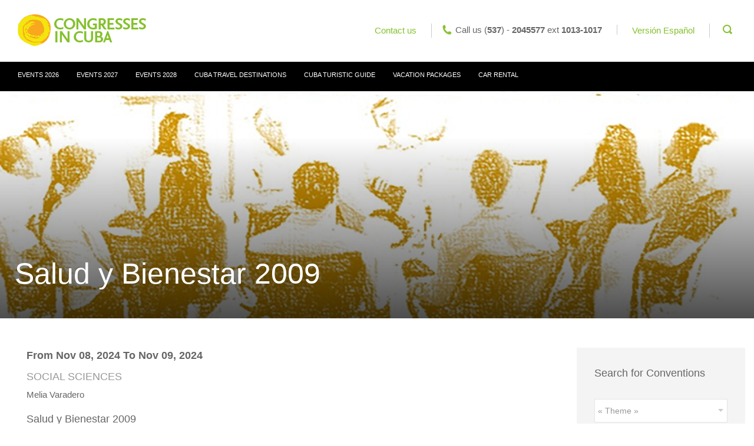

--- FILE ---
content_type: text/html; charset=UTF-8
request_url: https://www.congressesincuba.com/en/events-and-congresses/taller%20bienestar.html
body_size: 6061
content:
<!DOCTYPE html>
<html lang="en">
    <head>
        <meta charset="UTF-8" />
        <meta name="description" content="" />
        <meta name="keywords" content="" />
        <title>Conventions, Events and Congresses in Cuba - Congresses, Events, conferences, festivals and meetings in Cuba</title>

        <meta http-equiv="X-UA-Compatible" content="IE=edge">
        <meta name="viewport" content="width=device-width, initial-scale=1" charset="utf-8">

        <meta NAME="keywords" CONTENT="conventions, events and congresses in cuba, events, cuba events, congresses in cuba, cuba congresses, cuba events calendar, meetings in cuba, congress, festivals, fairs in cuba, meeting in cuba, convention center, healthcare, culture, social sciencies, food, environment" />
        <meta NAME="description" CONTENT="Conventions, Events and Congresses in Cuba. Congresses, Events, conferences, meetings and festivals in Cuba. Organized by theme. Online Accreditation and logding in cuba hotels." />
        <meta NAME="Author" CONTENT="www.solwayscuba.com" />
        <meta NAME="Robots" CONTENT="INDEX,FOLLOW" />
        <meta NAME="Revisit-After" CONTENT="3 Days" />
        <meta NAME="category" CONTENT="events,congresses,cuba" />
        <meta NAME="copyright" CONTENT="Copyright © 2005 - 2026 Solways CUBA. All rights reserved" />

        <meta NAME="identifier-url" CONTENT="http://www.congressesincuba.com" />
        <meta http-equiv="content-language" content="en" />
        <meta http-equiv="imagetoolbar" CONTENT="no" />

        <link rel="icon" type="image/x-icon" href="/images/favico/favicon.ico?v=2" />
                        <link rel="stylesheet" href="/css/bootstrap.min.css">
            <link rel="stylesheet" href="/bootstrap/css/responsive.css">
            <link rel="stylesheet" href="/css/style.css">
            <link rel="stylesheet" href="/css/common.css">
            <link rel="stylesheet" href="/css/slick/slick.css">
            <link rel="stylesheet" href="/css/slick/slick-theme.css">
            <link rel="stylesheet" href="/css/font-awesome.min.css">
            <link rel="stylesheet" href="/css/expanding-search-bar/component.css">
        
    <link rel="stylesheet" href="/css/busqueda.css">
    <link rel="stylesheet" href="/css/preview.css">
    <link rel="stylesheet" href="/css/bootstrap-datepicker/datepicker.css">
    <link rel="stylesheet" href="/css/bootstrap-datepicker/daterangepicker-bs3.css">
		<!-- Global site tag (gtag.js) - Google Analytics -->
		<script async src="https://www.googletagmanager.com/gtag/js?id=UA-5272704-2"></script>
		<script>
		  window.dataLayer = window.dataLayer || [];
		  function gtag(){dataLayer.push(arguments);}
		  gtag('js', new Date());

		  gtag('config', 'UA-5272704-2');
		</script>		
    </head>
    <body>
    <!-- header -->
    <header class="header">
    <div class="container-fluid">
        <div class="row hidden-phone">
            <div class="col-md-3 col-sm-3 col-xs-4 padding-left-40">
                <a href="/en/"><img src="/images/banner.png" class="left img-responsive"></a>
            </div>
            <div id="nav-header" class="col-md-9 col-sm-9 col-xs-8">
                <nav class="navbar navbar-default">
                    <div class="container-fluid">
                        <!-- Collect the nav links, forms, and other content for toggling -->
                        <div class="collapse navbar-collapse" id="bs-example-navbar-collapse-1">

                            <ul class="nav navbar-nav navbar-right">
                                <li><a href="/en/contact">Contact us</a></li>
                                <li class="hidden-tablet"><span class="icon-phone">Call us (<b>537</b>) - <b>2045577</b> ext <b>1013-1017</b></span></li>
                                <li class="hidden-desktop"><a href="tel:+5372045577"><span class="icon-phone">&nbsp;&nbsp;&nbsp;&nbsp;&nbsp;</span></a></li>
                                <li>
                                                                            <a href="/es/congresos-y-eventos/taller%20bienestar.html">Versi&oacute;n Espa&ntilde;ol</a>
                                                                    </li>
                                <li>
                                    <div class="main clearfix" style="margin-top: -20px;">
                                        <!-- Optional columns for small components -->
                                        <div class="column">
                                            <div id="sb-search" class="sb-search" style="margin-top: 10px;">
                                                <form method="post" action="/en/search">
                                                    <input class="sb-search-submit" type="submit" value="">
                                                    <input class="sb-search-input" placeholder="Search" type="text" value="" name="keyword" id="search">
                                                    <span class="sb-icon-search"></span>
                                                </form>
                                            </div>
                                        </div>
                                    </div>
                                </li>
                            </ul>
                        </div><!-- /.navbar-collapse -->
                    </div><!-- /.container-fluid -->
                </nav>
            </div>
            <div class="clearfix"></div>
        </div>
        <div class="row hidden-tablet hidden-desktop hidden-md hidden-lg hidden-sm">
            <div class="col-xs-2" style="padding-top: 6%; font-size: 18px !important;">
                <a href="tel:+5372045577">
                    <span class="icon-phone" style="vertical-align: middle">&nbsp;&nbsp;&nbsp;&nbsp;&nbsp;&nbsp;&nbsp;&nbsp;</span>
                </a>
            </div>
            <div class="col-xs-8 text-center">
                <a href="/en/" style="font-size: 18px"><img src="/images/banner-phone.png" class="center-block img-responsive margin-top-10"></a>
                                    <a href="/es/congresos-y-eventos/taller%20bienestar.html" style="font-size: 18px; color: #84c12d;">Espa&ntilde;ol</a>
                            </div>
            <div id="nav-header" class="col-xs-2" style="padding-top: 5%">
                <div class="column">
                    <div id="sb-search-phone" class="sb-search">
                        <form method="post" action="/en/search">
                            <input class="sb-search-submit" type="submit" value="">
                            <input class="sb-search-input" placeholder="Search" type="text" value="" name="keyword" id="search">
                            <span class="sb-icon-search"></span>
                        </form>
                    </div>
                </div>
            </div>
            <div class="clearfix"></div>
        </div>
    </div>
</header>    <!-- menu -->
    <section id="menu">
    <div class="container-fluid">
        <div class="row">
            <div class="navbar-wrapper alpha60">
                <div class="container-fluid">
                    <nav class="navbar navbar-default navbar-opaque yamm no-margin" role="navigation">
                        <div class="navbar-header" style="padding-left: 20px;">
                            <button class="navbar-toggle pull-left collapsed" data-toggle="collapse" data-target="#navbar-opaque"
                                    type="button">
                                <span class="sr-only">Toggle navigation</span>
                                <span class="icon-bar"></span>
                                <span class="icon-bar"></span>
                                <span class="icon-bar"></span>
                            </button>
                        </div>
                        <div class="navbar-collapse collapse collapse_opaque padding-top-10" id="navbar-opaque">
                            <ul class="nav navbar-nav main-menu opaque col-md-12 col-sm-12 col-xs-12">
                                <li>
                                    <a href="/en/events-and-congresses/2026" class="text-uppercase">Events 2026</a>
                                </li>
                                <li>
                                    <a href="/en/events-and-congresses/2027" class="text-uppercase">Events 2027</a>
                                </li>
                                <li>
                                    <a href="/en/events-and-congresses/2028" class="text-uppercase">Events 2028</a>
                                </li>								
                                <li>
                                    <a href="http://www.solwayscuba.com/holiday-destinations/" class="text-uppercase" target="_blank" rel="nofollow">Cuba Travel Destinations</a>
                                </li>
                                <li>
                                    <a href="http://www.solwayscuba.com/turistic-guide/" class="text-uppercase" target="_blank" rel="nofollow">Cuba Turistic Guide</a>
                                </li>
                                <li>
                                    <a href="http://www.solwayscuba.com/vacation-packages/" class="text-uppercase" target="_blank" rel="nofollow">Vacation Packages</a>
                                </li>
                                <li>
                                    <a href="http://www.solwayscuba.com/car-rental/" class="text-uppercase" target="_blank" rel="nofollow">Car Rental</a>
                                </li>
                            </ul>
                        </div>

                    </nav>
                </div>
                <!-- /container -->
            </div><!-- /navbar wrapper -->
        </div>
    </div>
</section>    <!-- body -->
        <section>
        <div class="container-fluid">
            <div class="row">
                <div class="col-md-12 col-sm-12 col-xs-12  no-padding">
                                                                                                        <img src="https://images.congressesincuba.com/events/banner/banner-taller-bienestar.jpg" class="img-responsive"/>
                                        <div class="content-gradient-big">
                        <span class="text-white-big">Salud y Bienestar 2009<br></span>
                    </div>
                </div>
            </div>
        </div>
    </section>
    <section class="margin-bottom-40">
        <div class="container-fluid">
            <div id="row-search" class="row no-padding">
                <div class="col-md-12 col-sm-12 col-xs-12 no-padding">
                    <div class="col-md-9 col-sm-8 col-xs-12">
                        <div class="col-md-12 col-sm-12 col-xs-12">
                            <p><h2><b>From Nov 08, 2024 To Nov 09, 2024</b></h2></p>
                            <p><span class="search-date">Social Sciences</span></p>
                            <p><h3 class="no-margin">Melia Varadero</h3></p>
                                                        <p><h2>Salud y Bienestar 2009</h2></p>
                                                        <p>

                                <a href="https://tallerbienestar.cubagrouplanner.com/en/registration_pyth/accreditation_info" class="a-contact" target="_blank">Registration</a>
                                <br class="hidden-desktop hidden-tablet"/>
                                <a href="https://tallerbienestar.cubagrouplanner.com/en/hotel_pyth/hotel_info" class="a-room" target="_blank">Accommodation</a>
                                <br class="hidden-desktop hidden-tablet"/>
                                <a href="https://tallerbienestar.cubagrouplanner.com" class="a-url" target="_blank">
                                                                                                                                                                                tallerbienestar.cubagrouplanner.com
                                                                                                                    </a>
                            </p>
                        </div>
                                                <div class="col-md-12 col-sm-12 col-xs-12"><h1>You also might interested in</h1><hr/></div>
                                                                            <div class="col-md-12 col-sm-12 col-xs-12 margin-top-20">
                                <div class="col-md-3 col-sm-4 col-xs-12 margin-bottom-20 no-padding-left">
                                    <a href="/en/events-and-congresses/justiciayderecho.html" class="a-green-big-xl">
                                                                                                                                                                    <img src="https://images.congressesincuba.com/events/small-banner/banner-justiciayderecho.jpg" class="img-responsive"/>
                                                                                                                    </a>
                                </div>
                                <div class="col-md-9 col-sm-8 col-xs-12 margin-bottom-20">
                                    <div class="col-md-12 col-sm-12 col-xs-12 no-padding">
                                        <div class="col-md-10 col-sm-10 col-xs-10 no-padding">
                                            <p><a href="/en/events-and-congresses/justiciayderecho.html" class="a-green-big-xl">XII International Meeting on Justice and Law 2026</a></p>
                                            <p><span class="search-date">From May 27, 2026 To May 29, 2026</span></p>
                                            <p><h3 class="no-margin">Havana International Conference Center</h3></p>
                                            <p>
                                                <a href="https://justiciayderecho.cubagrouplanner.com/" class="a-url" target="_blank">
                                                                                                                                                                                                                                justiciayderecho.cubagrouplanner.com/
                                                                                                                                                            </a>
                                            </p>
                                        </div>
                                        <div class="col-md-2 col-sm-2 col-xs-2 no-padding hidden-phone hidden-tablet">
                                            <div class="numberCircle numberCircle05">
                                                <div class="height_fix"></div>
                                                <div class="content">
                                                    <span class="text-uppercase">May 27<br></span>
                                                    <span class="circle-year">2026</span>
                                                </div>
                                            </div>
                                        </div>
                                    </div>
                                    <div class="col-md-12 col-sm-12 col-xs-12 no-padding">
                                        <div class="clearfix margin-bottom-10"></div>
                                        <div class="event-col-footer">
                                                                                            <a href="https://justiciayderecho.cubagrouplanner.com//en/registration_pyth/accreditation_info" class="a-contact" target="_blank">Registration</a>
                                                                                                                                </div>
                                        <div class="clearfix margin-bottom-10"></div>
                                    </div>
                                    <div class="col-md-12 col-sm-12 col-xs-12 no-padding">
                                        <p>
                                            <span class="search-comment">XII International Meeting on Justice and Law 2026</span>
                                                                                    </p>
                                    </div>
                                </div>
                                <div class="clearfix"></div>
                                <hr/>
                            </div>
                                                                                <div class="col-md-12 col-sm-12 col-xs-12 margin-top-20">
                                <div class="col-md-3 col-sm-4 col-xs-12 margin-bottom-20 no-padding-left">
                                    <a href="/en/events-and-congresses/linguistica.html" class="a-green-big-xl">
                                                                                                                                                                    <img src="https://images.congressesincuba.com/events/small-banner/banner-linguistica.jpg" class="img-responsive"/>
                                                                                                                    </a>
                                </div>
                                <div class="col-md-9 col-sm-8 col-xs-12 margin-bottom-20">
                                    <div class="col-md-12 col-sm-12 col-xs-12 no-padding">
                                        <div class="col-md-10 col-sm-10 col-xs-10 no-padding">
                                            <p><a href="/en/events-and-congresses/linguistica.html" class="a-green-big-xl">XIV Conferencia Internacional Lingüística 2026</a></p>
                                            <p><span class="search-date">From Nov 25, 2026 To Nov 27, 2026</span></p>
                                            <p><h3 class="no-margin">Instituto de Literatura y Lingüística </h3></p>
                                            <p>
                                                <a href="http://www.linguisticacuba.com" class="a-url" target="_blank">
                                                                                                                                                                                                                                www.linguisticacuba.com
                                                                                                                                                            </a>
                                            </p>
                                        </div>
                                        <div class="col-md-2 col-sm-2 col-xs-2 no-padding hidden-phone hidden-tablet">
                                            <div class="numberCircle numberCircle11">
                                                <div class="height_fix"></div>
                                                <div class="content">
                                                    <span class="text-uppercase">Nov 25<br></span>
                                                    <span class="circle-year">2026</span>
                                                </div>
                                            </div>
                                        </div>
                                    </div>
                                    <div class="col-md-12 col-sm-12 col-xs-12 no-padding">
                                        <div class="clearfix margin-bottom-10"></div>
                                        <div class="event-col-footer">
                                                                                            <a href="http://www.linguisticacuba.com/en/registration_pyth/accreditation_info" class="a-contact" target="_blank">Registration</a>
                                                                                                                                </div>
                                        <div class="clearfix margin-bottom-10"></div>
                                    </div>
                                    <div class="col-md-12 col-sm-12 col-xs-12 no-padding">
                                        <p>
                                            <span class="search-comment"></span>
                                                                                    </p>
                                    </div>
                                </div>
                                <div class="clearfix"></div>
                                <hr/>
                            </div>
                                                                                <div class="col-md-12 col-sm-12 col-xs-12 margin-top-20">
                                <div class="col-md-3 col-sm-4 col-xs-12 margin-bottom-20 no-padding-left">
                                    <a href="/en/events-and-congresses/porelequilibriodelmundo.html" class="a-green-big-xl">
                                                                                                                                                                    <img src="https://images.congressesincuba.com/events/small-banner/banner-porelequilibriodelmundo.jpg" class="img-responsive"/>
                                                                                                                    </a>
                                </div>
                                <div class="col-md-9 col-sm-8 col-xs-12 margin-bottom-20">
                                    <div class="col-md-12 col-sm-12 col-xs-12 no-padding">
                                        <div class="col-md-10 col-sm-10 col-xs-10 no-padding">
                                            <p><a href="/en/events-and-congresses/porelequilibriodelmundo.html" class="a-green-big-xl">6th International Conference FOR WORLD BALANCE</a></p>
                                            <p><span class="search-date">From Jan 26, 2027 To Jan 30, 2027</span></p>
                                            <p><h3 class="no-margin">Havana International Conference Center</h3></p>
                                            <p>
                                                <a href="https://www.porelequilibriodelmundocuba.com" class="a-url" target="_blank">
                                                                                                                                                                                                                                www.porelequilibriodelmundocuba.com
                                                                                                                                                            </a>
                                            </p>
                                        </div>
                                        <div class="col-md-2 col-sm-2 col-xs-2 no-padding hidden-phone hidden-tablet">
                                            <div class="numberCircle numberCircle01">
                                                <div class="height_fix"></div>
                                                <div class="content">
                                                    <span class="text-uppercase">Jan 26<br></span>
                                                    <span class="circle-year">2027</span>
                                                </div>
                                            </div>
                                        </div>
                                    </div>
                                    <div class="col-md-12 col-sm-12 col-xs-12 no-padding">
                                        <div class="clearfix margin-bottom-10"></div>
                                        <div class="event-col-footer">
                                                                                            <a href="https://www.porelequilibriodelmundocuba.com/en/registration_pyth/accreditation_info" class="a-contact" target="_blank">Registration</a>
                                                                                                                                </div>
                                        <div class="clearfix margin-bottom-10"></div>
                                    </div>
                                    <div class="col-md-12 col-sm-12 col-xs-12 no-padding">
                                        <p>
                                            <span class="search-comment">6th International Conference FOR WORLD BALANCE</span>
                                                                                    </p>
                                    </div>
                                </div>
                                <div class="clearfix"></div>
                                <hr/>
                            </div>
                                                                            <div class="clearfix"></div>
                    </div>

                    <div class="col-md-3 col-sm-4 col-xs-12 margin-top-20">
                        <div id="content-search-conventions">
    <h2>Search for Conventions</h2>
    <form action="/en/search" method="post">
        <div class="margin-top-30">
            <select id="theme" name="theme">
                <option value="">&laquo; Theme &raquo;</option>
                                    <option value="1">Science and Technology</option>
                                    <option value="2">Food and Pharmaceutical Science</option>
                                    <option value="3">Social Sciences</option>
                                    <option value="4">Arts &amp; Culture</option>
                                    <option value="5">Fairs and Festivals</option>
                                    <option value="6">Education</option>
                                    <option value="7">Healthcare</option>
                                    <option value="8">Environment</option>
                                    <option value="9">Sport</option>
                                    <option value="12">Tourism and others</option>
                            </select>
        </div>
        <div class="input-daterange">
            <div class=" margin-top-30">
                <input id="fechaini" name="fechaini"  type="text" class="date" data-date-format="yyyy-mm-dd" placeholder="Start date:">
            </div>
            <div class="margin-top-30">
                <input id="fechafin" name="fechafin"  type="text" class="date" data-date-format="yyyy-mm-dd" placeholder="End date:">
            </div>
        </div>
        <div class="margin-top-30 text-center"><button type="submit" class="col-md-12 col-sm-12 col-xs-12 text-uppercase">Search</button></div>
    </form>
    <div class="clearfix"></div>
</div>
<div class="margin-bottom-40">
    <a href="https://www.solwayscuba.com/en/" target="_blank"> <img src="/images/home/travel-en.jpg" class="center-block img-responsive"></a>
</div>
<div class="margin-top-40" style="border: 1px solid #e5e5e5;">
    <div id="col-der-title"><h2>Search by type</h2></div>
    <div id="col-der-list">
        <ul class="ul-type no-margin">
                                                            <li><a href="/en/events-and-congresses/1/science-and-technology/" class="a-gray">Science and Technology</a></li>
                                                            <li><a href="/en/events-and-congresses/2/food-and-pharmaceutical-science/" class="a-gray">Food and Pharmaceutical Science</a></li>
                                                            <li><a href="/en/events-and-congresses/3/social-sciences/" class="a-gray">Social Sciences</a></li>
                                                            <li><a href="/en/events-and-congresses/4/arts-culture/" class="a-gray">Arts &amp; Culture</a></li>
                                                            <li><a href="/en/events-and-congresses/5/fairs-and-festivals/" class="a-gray">Fairs and Festivals</a></li>
                                                            <li><a href="/en/events-and-congresses/6/education/" class="a-gray">Education</a></li>
                                                            <li><a href="/en/events-and-congresses/7/healthcare/" class="a-gray">Healthcare</a></li>
                                                            <li><a href="/en/events-and-congresses/8/environment/" class="a-gray">Environment</a></li>
                                                            <li><a href="/en/events-and-congresses/9/sport/" class="a-gray">Sport</a></li>
                                                            <li><a href="/en/events-and-congresses/12/tourism-and-others/" class="a-gray">Tourism and others</a></li>
                    </ul>
    </div>
</div>


                    </div>
                </div>
            </div>
        </div>
    </section>
    <!-- imagenes -->
    <section>
        <div class="container-fluid">
            <div id="row-images" class="row">
                <div class="col-md-12 col-sm-12 col-xs-12 no-padding">
                                                                                                            <div class="col-md-3 col-sm-3 col-xs-6 no-padding img-hovered">
                                                                                                                    <img src="https://images.congressesincuba.com/events/small-banner/banner-jazzcuba.jpg" class="center-block img-responsive img-hover"/>
                                                                                   <div class="content-text-img img-hover">
                                <a href="/en/events-and-congresses/jazzcuba.html" class="text-white">Jazz Plaza International Festival 2025<br></a>
                            </div>
                        </div>
                                                                                            <div class="col-md-3 col-sm-3 col-xs-6 no-padding img-hovered">
                                                                                                                    <img src="https://images.congressesincuba.com/events/small-banner/banner-universidad.jpg" class="center-block img-responsive img-hover"/>
                                                                                   <div class="content-text-img img-hover">
                                <a href="/en/events-and-congresses/universidad.html" class="text-white">14th International Congress of Higher Education<br></a>
                            </div>
                        </div>
                                                                                            <div class="col-md-3 col-sm-3 col-xs-6 no-padding img-hovered">
                                                                                                                    <img src="https://images.congressesincuba.com/events/small-banner/banner-cinarem.jpg" class="center-block img-responsive img-hover"/>
                                                                                   <div class="content-text-img img-hover">
                                <a href="/en/events-and-congresses/cinarem.html" class="text-white">Evento de Besibol &quot;Que Siempre Brille el Sol&quot;<br></a>
                            </div>
                        </div>
                                                                                            <div class="col-md-3 col-sm-3 col-xs-6 no-padding img-hovered">
                                                                                                                    <img src="https://images.congressesincuba.com/events/small-banner/banner-hominis.jpg" class="center-block img-responsive img-hover"/>
                                                                                   <div class="content-text-img img-hover">
                                <a href="/en/events-and-congresses/hominis.html" class="text-white">X Intercontinental  Convention of Psychology<br></a>
                            </div>
                        </div>
                                                                                            <div class="col-md-3 col-sm-3 col-xs-6 no-padding img-hovered">
                                                                                                                    <img src="https://images.congressesincuba.com/events/small-banner/banner-simposioibp.jpg" class="center-block img-responsive img-hover"/>
                                                                                   <div class="content-text-img img-hover">
                                <a href="/en/events-and-congresses/simposioibp.html" class="text-white">XV International Symposium on Plant Biotechnology<br></a>
                            </div>
                        </div>
                                                                                            <div class="col-md-3 col-sm-3 col-xs-6 no-padding img-hovered">
                                                                                                                    <img src="https://images.congressesincuba.com/events/small-banner/banner-justiciayderecho.jpg" class="center-block img-responsive img-hover"/>
                                                                                   <div class="content-text-img img-hover">
                                <a href="/en/events-and-congresses/justiciayderecho.html" class="text-white">XII International Meeting on Justice and Law 2026<br></a>
                            </div>
                        </div>
                                                                                            <div class="col-md-3 col-sm-3 col-xs-6 no-padding img-hovered">
                                                                                                                    <img src="https://images.congressesincuba.com/events/small-banner/banner-agrociencias.jpg" class="center-block img-responsive img-hover"/>
                                                                                   <div class="content-text-img img-hover">
                                <a href="/en/events-and-congresses/agrociencias.html" class="text-white">INTERNATIONAL CONGRESS OF AGRICULTURAL SCIENCES   “AGROCIENCIAS 2022”<br></a>
                            </div>
                        </div>
                                                                                            <div class="col-md-3 col-sm-3 col-xs-6 no-padding img-hovered">
                                                                                                                    <img src="https://images.congressesincuba.com/events/small-banner/banner-convencionagroforestal.jpg" class="center-block img-responsive img-hover"/>
                                                                                   <div class="content-text-img img-hover">
                                <a href="/en/events-and-congresses/convencionagroforestal.html" class="text-white">INTERNATIONAL CONVENTION ON AGROFORESTRY<br></a>
                            </div>
                        </div>
                                                                <div class="numberCircleBig numberCircleGreen hidden-xs hidden-md">
                        <div class="height_fix"></div>
                        <div class="content">
                            <div class="big-white">Upcoming</div>
                            <div class="big-white">Conventions<br></div>
                            <span class="circle-year">2026</span>
                        </div>
                    </div>
                    <div class="clearfix"></div>
                </div>
            </div>
        </div>
    </section>
    <!-- footer -->
    <footer>
    <div class="container-fluid">
        <div class="row">
            <div id="content-footer">
                <div class="col-md-3 col-sm-3 col-xs-12 margin-bottom-20">
                    <div class="fot-title margin-bottom-10">Usefull sections</div>
                    <div><a href="http://www.solwayscuba.com/en/" target="_blank" rel="nofollow" >Cuba Hotels Bookings & Travel Deals to Cuba</a></div>
                    <div class="margin-top-5"><a href="http://www.meliacuba.com/" target="_blank" rel="nofollow">Meliá Cuba Hotels</a></div>
                    <div class="margin-top-5"><a href="http://www.cubagrouplanner.com/en/" target="_blank" rel="nofollow">CubaGrouPlanner events and incentive trips</a></div>

                </div>
                <div class="col-md-4 col-sm-4 col-xs-12 margin-bottom-20">
                    <div class="col-md-6 col-sm-6 col-xs-12 no-padding">
                        <div class="fot-title">Main sections</div>
                        <div class="margin-top-5"><a href="/en/events-and-congresses/2026">Events 2026</a></div>
                        <div class="margin-top-5"><a href="/en/events-and-congresses/2027">Events 2027</a></div>
						<div class="margin-top-5"><a href="/en/events-and-congresses/2028">Events 2028</a></div>
                    </div>
                    <div class="col-md-6 col-sm-6 col-xs-12 no-padding">
						<div class="fot-title">Main sections</div>
                        <div class="margin-top-5"><a href="http://www.solwayscuba.com/turistic-guide/" target="_blank" rel="nofollow">Cuba Turistic Guide</a></div>
                        <div class="margin-top-5"><a href="http://www.solwayscuba.com/holiday-destinations/" target="_blank" rel="nofollow">Vacation</a></div>
                        <div class="margin-top-5"><a href="http://www.solwayscuba.com/vacation-packages/" target="_blank" rel="nofollow">Packages</a></div>
                        <div class="margin-top-5"><a href="http://www.solwayscuba.com/car-rental/" target="_blank" rel="nofollow">Car rental</a></div>
                    </div>
                </div>
                <div class="col-md-5 col-sm-5 col-xs-12">
                    <div class="fot-title">Newsletter</div>
                    <div class="margin-top-10"><span>Nuestras mejores ofertas de eventos en Cuba, directamente en su buzón de correo</span></div>
                    <div class="margin-top-10">
                        <form id="send-newsletter" name="send-newsletter" action="/en/register" method="post" data-toggle="validator">
                            <input type="hidden" name="auth" value="NkxlZ0R6TVVBQUFBQUtsLVRtSmVlVm5lbXQzT1IxcnhscURUWFVwN2FtNmZhZzV0MmU5c2Y1NDc4dHE4MnMzbWcwNThjZmY1ODMyNmM2MjIyOWYwNjRlMDUwMzVmNjgwOGY3NzI0NDM3OA==">
                            <input id="email-newsletter" name="email_newsletter" class="pull-left" type="text" required>
                            <div class="pull-left">
                                <input type="submit" class="btn btn-newsletter" value="">
                            </div>
                        </form>
                    </div>
                </div>
                <div class="clear"></div>
                <div class="col-sm-12 col-md-12 col-xs-12">
                    <div class="fot-title margin-top-30">
                        <div class="pull-left margin-right-10 padding-top-5">We accept:</div>
                        <img src="/images/master_card.png" class="margin-right-10">
                        <img src="/images/visa.png">
                        <div class="clear"></div>
                    </div>
                </div>
                <div class="clear"></div>
            </div>
            <div id="sub-footer">
                <div class="col-md-6 col-sm-6 col-xs-12 text-left text-uppercase hidden-xs">Copyright © 2005 - 2026 Solways CUBA. All rights reserved.</div>
                <div class="col-md-6 col-sm-6 col-xs-12 text-right">
                    <a href="http://twitter.com/solways_cuba" class="a-tw pull-right" target="_blank" rel="nofollow">&nbsp;</a>
                    <a href="https://www.linkedin.com/company/solways-cuba" class="a-in pull-right" target="_blank" rel="nofollow">&nbsp;</a>
                    <a href="https://www.facebook.com/CubaSolways" class="a-fb pull-right" target="_blank" rel="nofollow">&nbsp;</a>
                    <div id="follow-us" class="pull-right no-padding-right">
                        <span>Follow us in:</span>
                    </div>
                </div>
                <div class="clear"></div>
            </div>
        </div>
    </div>
</footer></body>
        <script src="/js/jquery.min.js" type="text/javascript"></script>
    <script src="/js/bootstrap.min.js" type="text/javascript"></script>
            <script src="/js/expanding-search-bar/classie.js" type="text/javascript"></script>
    <script src="/js/expanding-search-bar/uisearch.js" type="text/javascript"></script>
    <script>
        new UISearch( document.getElementById( 'sb-search' ) );
        new UISearch( document.getElementById( 'sb-search-phone' ) );
    </script>

    <script src="/js/bootstrap-datepicker/bootstrap-datepicker.js" type="text/javascript"></script>
    <script src="/js/bootstrap-datepicker/moment.min.js" type="text/javascript"></script>
    <script src="/js/bootstrap-datepicker/daterangepicker.js" type="text/javascript"></script>
    <script type="text/javascript">
        // When the document is ready
        $(document).ready(function () {

            $('.input-daterange').datepicker({
                todayBtn: "linked"
            });

        });
    </script>
    <script src="/js/date.js" type="text/javascript"></script>
</html>






--- FILE ---
content_type: text/css
request_url: https://www.congressesincuba.com/css/style.css
body_size: 2154
content:
@font-face {
    font-family: 'Roboto', sans-serif;
    font-style: normal;
    font-weight: normal;
    src: local('Roboto Regular'),
    local('Roboto-Regular'),
    url('../fonts/Roboto/Roboto-Regular.ttf')
    format('truetype');
}
@font-face {
    font-family: 'Roboto', sans-serif;
    font-style: normal;
    font-weight: normal;
    src: local('Roboto Bold'),
    local('Roboto-Bold'),
    url('../fonts/Roboto/Roboto-Bold.ttf')
    format('truetype');
}
@font-face {
    font-family: "Roboto Condensed", sans-serif;
    font-style: normal;
    font-weight: 400;
    src: local('Roboto Condensed Regular'), local('RobotoCondensed-Regular'), url("../fonts/Roboto_Condensed/RobotoCondensed-Regular.ttf") format('truetype');
}
@font-face {
    font-family: "Roboto Condensed", sans-serif;
    font-style: normal;
    font-weight: 700;
    src: local('Roboto Condensed Bold'), local('RobotoCondensed-Bold'), url("../fonts/Roboto_Condensed/RobotoCondensed-Bold.ttf") format('truetype');
}
@font-face {
    font-family: 'FontAwesome';
    src: url('../fonts/fontawesome-webfont.eot');
    src: url('../fonts/fontawesome-webfont.eot?#iefix') format('embedded-opentype'),
    url('../fonts/fontawesome-webfont.woff') format('woff'),
    url('../fonts/fontawesome-webfont.ttf') format('truetype');
    font-weight: normal;
    font-style: normal;
}
@font-face{
    font-family: 'Icomoon';
    src: url('../fonts/Icomoon/icomoon.eot');
    src: url('../fonts/Icomoon/icomoon.eot?#iefix') format('embedded-opentype'),
    url('../fonts/Icomoon/icomoon.woff') format('woff'),
    url('../fonts/Icomoon/icomoon.ttf') format('truetype'),
    url('../fonts/Icomoon/icomoon.svg#webfont') format('svg');
}
.fontawesome
{
    font-family: Fontawesome !important;
}
.icomoon
{
    font-family: Icomoon !important;
}
html{
    font-size: 10px;
}

input, textarea, select {
    cursor: pointer;
    color: #999999;
    font-size: 14px;
    font-weight: normal;
    border: 1px solid #e5e5e5;
}
select{
    -moz-appearance: none;
    -webkit-appearance: none;
    background: #fff url("../images/bg-select.png") no-repeat scroll 98% 50% !important;
    padding-left: 5px;
}
input:-ms-input-placeholder, textarea:-ms-input-placeholder{
    color: #999999;
}
input::-webkit-input-placeholder{
    color: #999999;
}
input:-moz-placeholder, input::-moz-placeholder{
    color: #999999;
}
button {
    background: #86c12b;
    border: 0;
    border-radius: 0;
    color: #ffffff;
    font-size: 14px;
    height: 40px;
    padding: 0 25px;
    font-family: "Roboto Condensed", sans-serif;
    font-weight: bold;
}
button:hover{
    background: #1f504a;
}
section h1, h2, h3, label {
    color: #666666;
}
section h1 {
    font-size: 28px;
    font-weight: 300;
}
section h2 {
    font-size: 18px;
    font-weight: normal;
    line-height: 27px;
}
section h3, label {
    font-size: 15px;
    font-weight: 300;
}
section h4 {
    font-size: 28px;
    font-weight: normal;
}
.clear{clear: both}
/* HEADER */
header{background-color: #ffffff; min-height: 105px !important;}
* {
    font-family: Roboto, sans-serif;
}
header .navbar-default {
    background-color: transparent;
    border: 0;
    margin-top: 40px;
}
header .nav>li>a {
    padding: 2px 25px;
}
header .navbar-default .navbar-nav>li>a {
    font-size: 1.100em;
    color: #84c12d;
    border-right: 1px solid #cccccc;
}
header .nav>li>span {
    padding: 0px 25px 0px 40px;
}
header .navbar-default .navbar-nav>li>span {
    font-size: 1.100em;
    color: #666666;
    border-right: 1px solid #cccccc;
}
.icon-phone{
    background: url('../images/contact.png') 5% no-repeat;
}
.icon-search{
    background: url('../images/search_green.png') 50% no-repeat;
}
/* MENU */
#menu {background: #000; min-height: 50px;}
#menu .navbar-default {
    background-color: transparent;
    border: 0;
    margin-top: 8px;
}
#menu .nav>li>a {
    padding: 2px 15px;
}
#menu .navbar-default .navbar-nav>li>a {
    font-size: 1.100em;
    color: #fff;
}
#menu .navbar-default .navbar-nav>li>a:hover{
    color: #84c12d;
}
/* HEADER */
.header { height: 105px; }

/* FOOTER*/
footer {background: #205650;}
footer a{ color: #fff}
footer a:hover{ color: #84c12d; font-size: 14px; line-height: normal; text-decoration: none;}
footer span{ color: #fff}
#content-footer{padding: 75px 30px 55px 30px;}
#sub-footer {background: #1f504a; color: #fff; padding: 15px 30px; height: 50px;}
#follow-us {padding: 4px 10px;}
.fot-title {color: #fff; font-weight: bold;}
.a-fb{display: block; background: url('../images/fb.png') no-repeat transparent; width: 20px; height: 21px;}
.a-fb:hover{display: block; background: url('../images/fb_green.png') no-repeat transparent; width: 20px; height: 21px; text-decoration: none;}
.a-in{display: block; background: url('../images/in.png') no-repeat transparent; width: 27px; height: 21px;}
.a-in:hover{display: block; background: url('../images/in_green.png') no-repeat transparent; width: 27px; height: 21px; text-decoration: none;}
.a-tw{display: block; background: url('../images/tw.png') no-repeat transparent; width: 27px; height: 21px;}
.a-tw:hover{display: block; background: url('../images/tw_green.png') no-repeat transparent; width: 27px; height: 21px; text-decoration: none;}

/*INPUT*/
#email-newsletter{
    font-size: 16px;
    height: 40px;
    width: 90%;
    background-color: #fff;
    border: 0;
    padding-left: 8px;
    margin-right: 0px;
    border-top-left-radius: 2px;
    border-bottom-left-radius: 2px;
}

/*BOTONES*/
footer .btn-newsletter {
    height: 40px;
    width: 40px;
    background: url('../images/arrow.png') no-repeat center #86c12b;
    border-top-left-radius: 0px;
    border-bottom-left-radius: 0px;
    border-top-right-radius: 2px;
    border-bottom-right-radius: 2px;
}
footer .btn-newsletter:hover {
    height: 40px;
    width: 40px;
    background: url('../images/arrow_hover.png') no-repeat center #1f504a;
    border-top-left-radius: 0px;
    border-bottom-left-radius: 0px;
    border-top-right-radius: 2px;
    border-bottom-right-radius: 2px;
}
/* ESTILOS DE INPUT*/
.date {
    background: #fff url("../images/date.png") no-repeat scroll 95% center;
    padding-left: 5px;
    padding-right: 2px;
}

/* UL CON ESTILOS MODIFICADOS*/
.ul-type {

}
.ul-type {padding-left: 0; list-style-type: none; line-height: 1.8;}
.ul-type li {background: url('../images/ul.png') no-repeat center left;padding-left: 30px}

/* LINK */
.a-gray, .a-gray:hover {
    font-size: 15px;
    font-weight: 300;
    color: #666666;
}
.a-gray-big {
    margin-bottom: 5px;
}
.a-gray-big a, a:hover {
    font-size: 18px;
    font-weight: normal;
    /*line-height: 27px;*/
    color: #666666;
}
.a-green-big, .a-green-big:hover{
    font-size: 18px;
    font-weight: normal;
    line-height: 27px;
}
.a-green-big {
    color: #84c12d;
}
.a-green-big:hover {
    color: #666666;
}
.a-green-big-xl, .a-green-big-xl:hover{
    font-size: 28px;
    font-weight: normal;
    line-height: normal;
}
.a-green-big-xl {
    color: #84c12d;
}
.a-green-big-xl:hover {
    color: #666666;
}

/* COLUMNA DERECHA*/
#col-der-title { border-bottom: 1px solid #e5e5e5; padding: 0 20px; }
#col-der-title>h2 { margin: 10px 0;}
#col-der-list { padding: 10px 20px; }

/* QUITAR PADDING Y MARGIN DEL ROW Y DEL CONTAINER FLUID*/
.row { margin-right: 0 !important; }
.container-fluid { padding-right: 0 !important; }

/* RECORTAR IMAGENES*/
.clipin{
    position: absolute;
    top: 0px;
    clip: rect(0px,570px,500px,0px) !important;
}
/* Media */

@media (max-width: 1091px){
    #email-newsletter{width: 80%;}
}

/* MODAL */
.text-modal{padding-left: 10px}
.wrapper-service-gp{margin-top: 20px}

/* registro */
.messageBox {background-color:#F4F4F4; padding: 15px; margin-top: 20px;}
.messageBox #text .title {font-size: 24px}
.messageBox #text p {margin-top:20px}

/* date */
.datepicker td {
    -moz-border-bottom-colors: none;
    -moz-border-left-colors: none;
    -moz-border-right-colors: none;
    -moz-border-top-colors: none;
    border-bottom-style: solid;
    border-bottom-width: 1px;
    border-image-outset: 0 0 0 0;
    border-image-repeat: stretch stretch;
    border-image-slice: 100% 100% 100% 100%;
    border-image-source: none;
    border-image-width: 1 1 1 1;
    border-left-style: solid;
    border-left-width: 1px;
    border-right-style: solid;
    border-right-width: 1px;
    border-top-style: solid;
    border-top-width: 1px;
}
.datepicker td, .datepicker th {
    height: 45px;
    width: 45px;
}
#id-reCAPTCHA-contact {
    /*padding-left: 15px !important;*/
    margin-bottom: 20px;
}

--- FILE ---
content_type: text/css
request_url: https://www.congressesincuba.com/css/common.css
body_size: 1706
content:
.margin-top-5{margin-top: 5px;}
.margin-top-10{margin-top: 10px;}
.margin-top-20{margin-top: 20px;}
.margin-top-30{margin-top: 30px;}
.margin-top-40{margin-top: 40px;}
.margin-top-50{margin-top: 50px;}

.margin-right-10{margin-right: 10px;}
.margin-right-20{margin-right: 20px;}
.margin-right-30{margin-right: 30px;}
.margin-right-40{margin-right: 40px;}
.margin-right-50{margin-right: 50px;}

.margin-left-10{margin-left: 10px;}
.margin-left-20{margin-left: 20px;}
.margin-left-30{margin-left: 30px;}
.margin-left-40{margin-left: 40px;}
.margin-left-50{margin-left: 50px;}

.margin-bottom-5 {margin-bottom: 5px;}
.margin-bottom-10{margin-bottom: 10px;}
.margin-bottom-20{margin-bottom: 20px;}
.margin-bottom-30{margin-bottom: 30px;}
.margin-bottom-40{margin-bottom: 40px;}
.margin-bottom-50{margin-bottom: 50px;}

.no-margin {margin: 0 !important;}
.no-margin-left {margin-left: 0 !important;}
.no-margin-right {margin-right: 0 !important;}
.no-margin-top {margin-top: 0 !important;}
.no-margin-bottom {margin-bottom: 0 !important;}

.no-border{border: none !important;}
.no-border-left{border-left: none !important;}
.no-border-right{border-right: none !important;}

.padding-top-5 {padding-top: 5px;}
.padding-top-10{padding-top: 10px;}
.padding-top-20{padding-top: 20px;}
.padding-top-30{padding-top: 30px;}
.padding-top-40{padding-top: 40px;}
.padding-top-50{padding-top: 50px;}

.padding-right-10{padding-right: 10px;}
.padding-right-20{padding-right: 20px;}
.padding-right-30{padding-right: 30px;}
.padding-right-40{padding-right: 40px;}
.padding-right-50{padding-right: 50px;}

.padding-left-10{padding-left: 10px;}
.padding-left-20{padding-left: 20px;}
.padding-left-30{padding-left: 30px;}
.padding-left-40{padding-left: 40px;}
.padding-left-50{padding-left: 50px;}

.padding-bottom-10{padding-bottom: 10px;}
.padding-bottom-20{padding-bottom: 20px;}
.padding-bottom-30{padding-bottom: 30px;}
.padding-bottom-40{padding-bottom: 40px;}
.padding-bottom-50{padding-bottom: 50px;}

.no-padding {padding: 0;}
.no-padding-left {padding-left: 0;}
.no-padding-right {padding-right: 0;}

.img-hovered {position: relative;background-color: #000000;}
.img-hovered-body {color: #ffffff;left: 0;position: absolute;text-align: center;top: 0;right: 0;bottom: 0;}
.img-hovered-body-left{left: 0;bottom: 0;width:50%}
.img-hovered-body-right{color: #ffffff;position: absolute;text-align: center;top: 0;right: 0;bottom: 0;left:51%; width:47%; opacity: 0.6; background-color: #000}
.img-hovered-body-right{color: #ffffff;position: absolute;text-align: center;top: 0;right: 0;bottom: 0;left:0; width:100%; opacity: 1;background-color:inherit}
.img-hovered-body:hover {opacity: 1;}
.img-hovered-body-right
.img-hovered img.img-hovered-image {-webkit-transition: all 0.5s 0.2s;-moz-transition: all 0.5s 0.2s;-ms-transition: all 0.5s 0.2s;
    -o-transition: all 0.5s 0.2s;transition: all 0.5s 0.2s;}
.img-hovered:hover img.img-hovered-image {opacity: 0.6;}
.img-hovered-body .img-hovered-body-text {font-size: 14px;line-height: 1.4;position: absolute;padding: 0 15px;top: 270px;width: 100%;}
.img-hovered-body .img-hovered-body-text-home {font-size: 14px;line-height: 1.4;position: absolute;padding: 0 25px;top: 60%;width: 100%;}
.img-hovered-body .btn-transparent{margin-top: 10px;}
.img-hovered-content{opacity: 1;}
.img-hovered .logo-over{z-index: 20;margin-top: 50px;}
.img-hovered-body p.img-hovered-text-bold {margin: 25% 0 0 0;font-size: 18px;width: auto;padding: 0;}
.img-hovered-body .img-hovered-text-bold{font-weight: 700;}

.shaded {position: absolute;width:100%;padding: 15px 15px;margin:0;}
.shaded-short{padding: 8px 15px;margin:0;position:absolute;}
.img-hovered-body .logo-over {display:none;}
.img-hovered-body:hover {cursor: pointer;}
.img-hovered-body:hover .logo-over {display:block;}
.img-hovered-body:hover .alpha60{background: transparent;}
.img-hovered-body .alpha60 {-webkit-transition: all 0.5s 0.2s;-moz-transition: all 0.5s 0.2s;-ms-transition: all 0.5s 0.2s;-o-transition: all 0.5s 0.2s;transition: all 0.5s 0.2s;}

.alpha60 {
    /* Fallback for web browsers that doesn't support RGBa */
    /*background: rgb(0, 0, 0) transparent;*/
    background: rgb(0, 0, 0);
    /* RGBa with 0.6 opacity */
    background: rgba(0, 0, 0, 0.6);
    /* For IE 5.5 - 7*/
    filter:progid:DXImageTransform.Microsoft.gradient(startColorstr=#99000000, endColorstr=#99000000);
    /* For IE 8*/
    -ms-filter: "progid:DXImageTransform.Microsoft.gradient(startColorstr=#99000000, endColorstr=#99000000)";
}

/* CONTENT GRADIENTE */
.content-gradient{
    position: absolute;
    padding: 10px;
    top: 0%;
    left: 0;
    height: 100%;
    width: 100%;
    text-align: center;
    float: left;
    padding-top: 20px;
    background-image: linear-gradient(to bottom, rgba(0, 0, 0, 0) 50%, rgba(0, 0, 0, 0.9) 100%);
    background-repeat: repeat-x;
    left: auto;
    right: 0;
}
.content-gradient .text-white{
    font-family: "Roboto", sans-serif;
    font-weight: bold;
    font-size: 14px;
    text-transform: uppercase;
    color: #ffffff;
    position: absolute;
    left: 0%;
    bottom: 0%;
    padding: 10px;
    float: left !important;
}
.content-gradient-big{
    position: absolute;
    top: 0%;
    left: 0;
    height: 100%;
    width: 100%;
    text-align: center;
    float: left;
    padding-top: 20px;
    background-image: linear-gradient(to bottom, rgba(0, 0, 0, 0) 20%, rgba(0, 0, 0, 0.7) 100%);
    background-repeat: repeat-x;
    left: auto;
    right: 0;
}
.content-gradient-big .text-white-big {
    font-family: "Roboto", sans-serif;
    font-size: 50px;
    color: #ffffff;
    position: absolute;
    left: 0%;
    bottom: 0%;
    padding: 40px;
    float: left !important;
}
.content-gradient-big .text-white-big-center{
    font-family: "Roboto", sans-serif;
    font-size: 40px;
    color: #ffffff;
    align-content: center;
    bottom: 0%;
    padding: 40px;
}
.content-gradient-big .text-white-big-center a:hover{
    text-decoration: none !important;
    padding: 0;
    margin: 0;
}
.content-gradient-big .content-text-center{
    position: absolute;
    bottom: 10%;
}

@media (max-width: 1280px){
    #menu .navbar-default .navbar-nav>li>a{font-size: 11px; }
    .content-gradient-big .text-white-big-center{font-size: 30px;padding: 30px;}
}

@media (max-width: 767px){
    .navbar {
        min-height: 0;
    }
    .navbar-header{ height: auto; }
    #row-title {
        padding: 0 20px;
        margin: 40px 0;
    }
    .a-contact {
        border-right: 0;
    }
    .event-content {
        min-height: 400px;
    } 
    .nights {
        padding-left: 20px;
    }
    /*#nav-header { display: none }*/
    .content-gradient-big .text-white-big {
        font-size: 20px;
        padding: 10px 20px;
    }
    .event-col-content { margin-bottom: 20px}
    .content-gradient-big .text-white-big-center{font-size: 20px;padding: 20px;}
}

/* LINK */
.a-url, .a-url:hover {
    font-size: 15px;
    font-weight: normal;
    color: #72a727;
    line-height: normal;
}
.a-url {
    background: url('../images/computer.png') 0% no-repeat;
    margin-right: 10px;
    padding-left: 30px;
}


--- FILE ---
content_type: text/css
request_url: https://www.congressesincuba.com/css/expanding-search-bar/component.css
body_size: 788
content:
/* Search icon by IcoMoon, made with http://icomoon.io/app/ */

.sb-search {
	position: relative;
	width: 0%;
	min-width: 60px;
	height: 60px;
	float: right;
	overflow: hidden;
	-webkit-transition: width 0.3s;
	-moz-transition: width 0.3s;
	transition: width 0.3s;
	-webkit-backface-visibility: hidden;
}

.sb-search-input {
	position: absolute;
	top: 0;
	right: 0;
	outline: none;
	background: #fff;
	width: 92%;
	height: 40px;
	margin: 0;
	z-index: 100;
	padding: 5px 65px 5px 20px;
	font-family: inherit;
	font-size: 20px;
	color: #2c3e50;
	border: none;
}

.sb-search-open .sb-search-input {
	border: 1px solid #e5e5e5;
}

.sb-search-input::-webkit-input-placeholder {
	font-size: 18px;
	font-style: italic;
	font-weight: 300;
	color: #999999;
}

.sb-search-input:-moz-placeholder {
	font-size: 18px;
	font-style: italic;
	font-weight: 300;
	color: #999999;
}

.sb-search-input::-moz-placeholder {
	font-size: 18px;
	font-style: italic;
	font-weight: 300;
	color: #999999;
}

.sb-search-input:-ms-input-placeholder {
	font-size: 18px;
	font-style: italic;
	font-weight: 300;
	color: #999999;
}

.sb-icon-search,
.sb-search-submit  {
	width: 60px;
	height: 40px;
	display: block;
	position: absolute;
	right: 0;
	top: 0;
	padding: 0;
	margin: 0;
	line-height: 60px;
	text-align: center;
	cursor: pointer;
	z-index: 101;
}

.sb-search-submit {
	background: #fff; /* IE needs this */
	-ms-filter: "progid:DXImageTransform.Microsoft.Alpha(Opacity=0)"; /* IE 8 */
    filter: alpha(opacity=0); /* IE 5-7 */
    opacity: 0;
	color: transparent;
	border: none;
	outline: none;
	z-index: 101;
}

.sb-icon-search {
	color: #fff;
	background: url('../../images/search_green.png') 50% no-repeat;
	z-index: 101;
	font-size: 22px;
	font-family: 'icomoon';
	speak: none;
	font-style: normal;
	font-weight: normal;
	font-variant: normal;
	text-transform: none;
	-webkit-font-smoothing: antialiased;
}

.sb-icon-search:before {
	background: url('../../images/search_gray.png') 50% no-repeat;
}

/* Open state */
.sb-search.sb-search-open,
.no-js .sb-search {
	width: 1000%;
}

.sb-search.sb-search-open .sb-icon-search,
.no-js .sb-search .sb-icon-search {
	background: url('../../images/search_gray.png') 50% no-repeat;
	color: #fff;
	z-index: 101;
}

.sb-search.sb-search-open .sb-search-submit,
.no-js .sb-search .sb-search-submit {
	z-index: 101;
}


--- FILE ---
content_type: text/css
request_url: https://www.congressesincuba.com/css/busqueda.css
body_size: 1506
content:
input, select { width: 100%; height: 40px; }
input:-ms-input-placeholder{
    color: #666666 !important;
}
input::-webkit-input-placeholder{
    color: #666666 !important;
}
input:-moz-placeholder, input::-moz-placeholder{
    color: #666666 !important;
}
#row-search { margin: 30px 0}
.search-date {
    font-family: 'Roboto', sans-serif;
    font-size: 18px;
    font-weight: normal;
    color: #999999 !important;
    text-transform: uppercase;
}
.search-comment {
    font-family: 'Roboto', sans-serif;
    font-size: 18px;
    font-weight: normal;
    color: #666666;
}
#content-search-conventions { background: #f4f4f4; padding: 10px 30px 30px 30px; margin-bottom: 40px}

/* PAGINADOR */
.pagination > li:first-child > a, .pagination > li:first-child > span {
    border-bottom-left-radius: 0;
    border-top-left-radius: 0;
    margin-left: 0;
}
.pagination > li:last-child > a, .pagination > li:last-child > span {
    border-bottom-right-radius: 0;
    border-top-right-radius: 0;
}
.pagination > li > a, .pagination > li > span {
    font-size: 18px;
    color: #000;
}
.pagination > li > a:focus, .pagination > li > a:hover, .pagination > li > span:focus, .pagination > li > span:hover {
    background-color: #205650;
    border: 1px solid #ddd;
    color: #ffffff;
}
a { color: #000; text-decoration: none !important; background-color: transparent; }

/* CIRCLES */
.numberCircle {
    -webkit-border-radius: 50%;
    -moz-border-radius: 50%;
    border-radius: 50%;
    width: 82px;
    padding: 2px;
    font-size: 16px;
    line-height: normal;
    position: absolute;
    top: 0%; right: 5%;
    float: right;
    margin-right: 10px;
    color: #000000;
}
.numberCircleSemiBig {
    -webkit-border-radius: 50%;
    -moz-border-radius: 50%;
    border-radius: 50%;
    /*width: 12%;*/
    width: 180px;
    padding: 2px;
    font-size: 16px;
    line-height: normal;
    position: absolute;
    top: 10%; right: 44%;
    float: right;
    margin-right: 10px;
    color: #000000;
}
.numberCircleBig {
    -webkit-border-radius: 50%;
    -moz-border-radius: 50%;
    border-radius: 50%;
    width: 200px;
    padding: 2px;
    font-size: 16px;
    line-height: normal;
    position: absolute;
    top: 27%; right: 44%;
    float: right;
    margin-right: 10px;
    color: #000000;
}
.numberCircleLime {
    background: #cbd800;
    border: 2px solid #cbd800;
}
.numberCircleGreen {
    background: #84c12d;
    border: 2px solid #84c12d;
}
.numberCirclePink {
    background: #eb9191;
    border: 2px solid #eb9191;
}
.numberCircleBlue {
    background: #5bacff;
    border: 2px solid #5bacff;
}
.numberCircleOrange {
    background: #ffb64e;
    border: 2px solid #ffb64e;
}
.numberCircleLightBlue {
    background: #03e4ff;
    border: 2px solid #03e4ff;
}
.numberCircleLightGreen {
    background: #13d899;
    border: 2px solid #13d899;
}
.numberCirclePurple {
    background: #d0b0d8;
    border: 2px solid #d0b0d8;
}
.numberCircle01 {
    background: #ffc247;
    border: 2px solid #ffc247;
}
.numberCircle02 {
    background: #82b6e6;
    border: 2px solid #82b6e6;
}
.numberCircle03 {
    background: #ff71fd;
    border: 2px solid #ff71fd;
}
.numberCircle04 {
    background: #b38dff;
    border: 2px solid #b38dff;
}
.numberCircle05 {
    background: #00d8c6;
    border: 2px solid #00d8c6;
}
.numberCircle06 {
    background: #a0e200;
    border: 2px solid #a0e200;
}
.numberCircle07 {
    background: #ffe117;
    border: 2px solid #ffe117;
}
.numberCircle08 {
    background: #ff8282;
    border: 2px solid #ff8282;
}
.numberCircle09 {
    background: #a0c0cb;
    border: 2px solid #a0c0cb;
}
.numberCircle10 {
    background: #cc9999;
    border: 2px solid #cc9999;
}
.numberCircle11 {
    background: #cccccc;
    border: 2px solid #cccccc;
}
.numberCircle12 {
    background: #ffcccc;
    border: 2px solid #ffcccc;
}
.numberCircle .height_fix, .numberCircleBig .height_fix, .numberCircleSemiBig .height_fix{
    margin-top: 100%;
    float: left;
}
.numberCircle .content{
    position: absolute;
    left: 0;
    top: 50%;
    height: 100%;
    width: 100%;
    text-align: center;
    margin-top: -45px; /* Note, this must be half the font size */
    float: left;
    padding-top: 20px
}
.numberCircleBig .content{
    position: absolute;
    left: 0;
    top: 50%;
    height: 100%;
    width: 100%;
    text-align: center;
    margin-top: -65px; /* Note, this must be half the font size */
    float: left;
    padding-top: 20px
}
.numberCircleSemiBig .content{
    position: absolute;
    left: 0;
    top: 50%;
    height: 100%;
    width: 100%;
    text-align: center;
    margin-top: -65px; /* Note, this must be half the font size */
    float: left;
    padding-top: 20px
}
.numberCircle .content .circle-year{font-size:22px}
.numberCircleBig .content .circle-year{font-size:50px}
.numberCircleBig .content .big-white{
    font-family: "Roboto Condensed", sans-serif;
    font-size:35px;
    font-weight: bold;
    font-style: italic;
    line-height: 27px;
    color: #ffffff;
    text-shadow: -0.1em 0.1em #000;

    -webkit-transform: rotate(355deg);
    -moz-transform: rotate(355deg);
    -o-transform: rotate(355deg);
}
.numberCircleSemiBig .content .circle-date{font-size:20px; margin-top: 5px;}
.numberCircleSemiBig .content .circle-year{font-size:30px}
.numberCircleSemiBig .content .big-white{
    font-family: "Roboto Condensed", sans-serif;
    font-size:30px;
    font-weight: bold;
    font-style: italic;
    line-height: 27px;
    color: #ffffff;
    text-shadow: -0.1em 0.1em #000;

    -webkit-transform: rotate(355deg);
    -moz-transform: rotate(355deg);
    -o-transform: rotate(355deg);
}
.numberCircleSemiBig .big-white-ind{
    font-family: "Roboto Condensed", sans-serif;
    font-size:40px;
    font-weight: bold;
    font-style: normal;
    line-height: 27px;
    color: #ffffff;
}
.a-room, .a-contact, .a-room:hover, .a-contact:hover {
    font-size: 15px;
    font-weight: normal;
    color: #72a727;
    line-height: normal;
}
.a-room {
    background: url('../images/rent-room.png') 0% no-repeat;
    padding-left: 40px;
    margin-right: 30px;
}
.a-contact {
    background: url('../images/person.png') 0% no-repeat;
    margin-right: 30px;
    padding-left: 30px;
}
@media (max-width: 1280px){
    .numberCircleSemiBig{ }
}

@media (max-width: 425px){
    .a-url{
        /*word-wrap: break-word !important;
        overflow-wrap: break-word !important;
        text-overflow: ellipsis !important;*/
        font-size: 12px;
    }
    .a-green-big-xl, h1 {
        font-size: 18px !important;
    }
    .mobile-padding-left-0, h1 {
        padding-left: 0 !important;
    }
    .mobile-padding-right-0 {
        padding-right: 0 !important;
    }

}

--- FILE ---
content_type: text/css
request_url: https://www.congressesincuba.com/css/preview.css
body_size: 706
content:
/* LINK */
.a-room, .a-contact, .a-room:hover, .a-contact:hover {
    font-size: 15px;
    font-weight: normal;
    color: #72a727;
    line-height: normal;
}
.a-room {
    background: url('../images/rent-room.png') 0% no-repeat;
    padding-left: 40px;
    margin-right: 30px;
}
.a-contact {
    background: url('../images/person.png') 0% no-repeat;
    margin-right: 30px;
    padding-left: 30px;
}


/* WARNING */
.warning-registration {
    background: url('../images/preview/alert.png') 1% no-repeat #fff1f1;
    padding: 2px 60px;
    margin: 20px 0 30px 0;
}

/* IMAGENES */
#row-images img { width: 100%; height: 100% }

/* CONTENT IMG*/
.content-text-img{
    position: absolute;
    padding: 10px;
    top: 0%;
    left: 0;
    height: 100%;
    width: 100%;
    text-align: center;
    float: left;
}
.content-text-img .text-white{
    font-family: "Roboto", sans-serif;
    font-weight: normal;
    font-size: 22px;
    text-align: center;
    width: 100%;
    color: #ffffff;
    position: absolute;
    top: 50%;
    transform: translateY(-50%);
    left: 0;
    padding: 0 50px;
    text-shadow: 5px 10px 7px rgba(0,0,0,0.5), -5px -10px 7px rgba(0,0,0,0.5);
}
.content-text-img a, a:hover {
    text-decoration: none;
}
.img-hovered{ overflow: hidden}
.img-hovered:hover img{
    -moz-transform: scale(1.2);
    -webkit-transform: scale(1.2);
    -o-transform: scale(1.2);
    -ms-transform: scale(1.2);
    transform: scale(1.2);
    transition:All 2s ease;
    -webkit-transition:All 2s ease;
    -moz-transition:All 2s ease;
    -o-transition:All 2s ease;
}
.Aligner {
    display: flex;
    align-items: center;
    justify-content: center;
}

.Aligner-item {
    max-width: 50%;
}

.Aligner-item--top {
    align-self: flex-start;
}

.Aligner-item--bottom {
    align-self: flex-end;
}



--- FILE ---
content_type: text/javascript
request_url: https://www.congressesincuba.com/js/date.js
body_size: 276
content:
$("#fechaini").datepicker({
    dateFormat:'yyyy-mm-dd',
    changeYear: true,
    changeMonth: true,
    onSelect: function(dateStr) {
        console.log('pepe');
        var lockDate = new Date($('#fechaini').datepicker('getDate'));
        lockDate.setDate(lockDate.getDate() + 1);
        $('input#fechafin').datepicker('option', 'minDate', lockDate);
    }
});

$("#fechafin" ).datepicker({
    dateFormat:'yyyy-mm-dd',
    changeYear: true,
    changeMonth: true,
    yearRange: '1990:2050',
    onSelect: function(dateText, inst) {
        var lockDate = new Date($('#fechaini').datepicker('getDate'));
        //lockDate.setDate(lockDate.getDate() + 1);
        $('input#fechafin').datepicker('option', 'minDate', lockDate);
    }
});